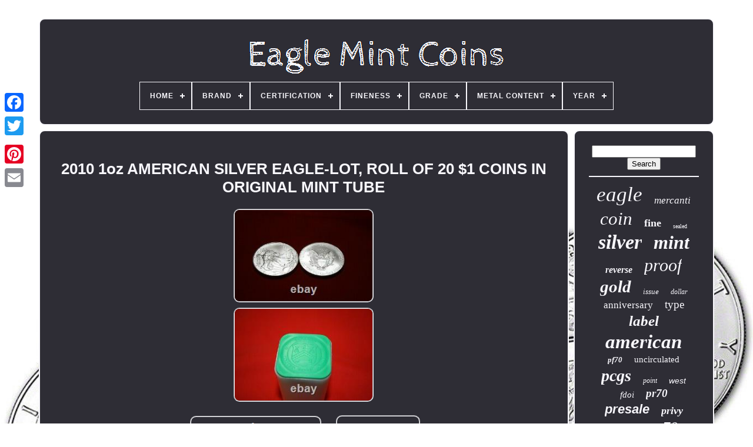

--- FILE ---
content_type: text/html
request_url: https://eaglemintcoins.com/en/2010_1oz_american_silver_eagle_lot_roll_of_20_1_coins_in_original_mint_tube.htm
body_size: 5471
content:

<!DOCTYPE HTML>	
	 

	  <HTML> 	



 
  <HEAD>  

	

 <TITLE>	 


2010 1oz American Silver Eagle-lot, Roll Of 20 $1 Coins In Original Mint Tube	  </TITLE> 
	 <LINK  TYPE="image/png"   REL="icon" HREF="https://eaglemintcoins.com/favicon.png">

			<META	HTTP-EQUIV="content-type"  CONTENT="text/html; charset=UTF-8">	    
	
  

<META CONTENT="width=device-width, initial-scale=1" NAME="viewport"> 	  
	
		 <LINK HREF="https://eaglemintcoins.com/rejygavyhe.css" REL="stylesheet" TYPE="text/css"> 
	
	
	 

<!--\\\\\\\\\\\\\\\\\\\\\\\\\\\\\\\\\\\\\\\\\\\\\\\\\\\\\\\\\\\\\\\\\\\\\\\\\\\\\\\\\\\\\\\\\\\\\\\\\\\\\\\\\\\\\\\\\\\\\\\\\\\\\\\\\\\\\\\\\\\\\\\\\\\\\\\\\\\\\\\\\\\\\\\\\\\\\\\\\\\\\\\\\\\\\\\\\\\\\-->
<LINK REL="stylesheet"  TYPE="text/css" HREF="https://eaglemintcoins.com/fijokagax.css"> 	 

	   	
<SCRIPT	TYPE="text/javascript" SRC="https://code.jquery.com/jquery-latest.min.js"></SCRIPT>
	
	<SCRIPT  TYPE="text/javascript" SRC="https://eaglemintcoins.com/toly.js">	
</SCRIPT>

		 <SCRIPT  SRC="https://eaglemintcoins.com/noqe.js"	TYPE="text/javascript">   

</SCRIPT>		
	 
<SCRIPT	SRC="https://eaglemintcoins.com/hikos.js" ASYNC  TYPE="text/javascript"> 	
</SCRIPT>	    
	  	<SCRIPT  ASYNC SRC="https://eaglemintcoins.com/sotupawy.js" TYPE="text/javascript">

 </SCRIPT>	
	
	 	<SCRIPT TYPE="text/javascript">
var a2a_config = a2a_config || {};a2a_config.no_3p = 1;
</SCRIPT>
	  

	
	 	 
<SCRIPT  TYPE="text/javascript">  

	window.onload = function ()
	{
		qokacosyqi('hiki', 'Search', 'https://eaglemintcoins.com/en/bedaqe.php');
		dilosi("tufymoso.php","zxzx", "2010 1oz American Silver Eagle-lot, Roll Of 20 $1 Coins In Original Mint Tube");
		
		
	}
	   </SCRIPT>	
 
 
	 </HEAD>
  	

  <BODY	DATA-ID="294274254363"> 



	
<DIV  STYLE="left:0px; top:150px;"  CLASS="a2a_kit a2a_kit_size_32 a2a_floating_style a2a_vertical_style">

		   
<!--\\\\\\\\\\\\\\\\\\\\\\\\\\\\\\\\\\\\\\\\\\\\\\\\\\\\\\\\\\\\\\\\\\\\\\\\\\\\\\\\\\\\\\\\\\\\\\\\\\\\\\\\\\\\\\\\\\\\\\\\\\\\\\\\\\\\\\\\\\\\\\\\\\\\\\\\\\\\\\\\\\\\\\\\\\\\\\\\\\\\\\\\\\\\\\\\\\\\\

		a

\\\\\\\\\\\\\\\\\\\\\\\\\\\\\\\\\\\\\\\\\\\\\\\\\\\\\\\\\\\\\\\\\\\\\\\\\\\\\\\\\\\\\\\\\\\\\\\\\\\\\\\\\\\\\\\\\\\\\\\\\\\\\\\\\\\\\\\\\\\\\\\\\\\\\\\\\\\\\\\\\\\\\\\\\\\\\\\\\\\\\\\\\\\\\\\\\\\\\-->
<A  CLASS="a2a_button_facebook">   	</A>  			
		  
<A CLASS="a2a_button_twitter">	
   
</A>	 

		

 	<A CLASS="a2a_button_google_plus">
 
</A>  	 
 
	 	
		

 <A  CLASS="a2a_button_pinterest">	
</A> 	

		   <A   CLASS="a2a_button_email"> </A> 

	 </DIV>


	<DIV ID="jujugadab">
  	 
			<DIV ID="fisaki">
 

	 	   
				
   <A  HREF="https://eaglemintcoins.com/en/">
	
	<IMG SRC="https://eaglemintcoins.com/en/eagle_mint_coins.gif"  ALT="Eagle Mint Coins">
 
	 </A>


			
<div id='wajufycabe' class='align-center'>
<ul>
<li class='has-sub'><a href='https://eaglemintcoins.com/en/'><span>Home</span></a>
<ul>
	<li><a href='https://eaglemintcoins.com/en/all_items_eagle_mint_coins.htm'><span>All items</span></a></li>
	<li><a href='https://eaglemintcoins.com/en/recent_items_eagle_mint_coins.htm'><span>Recent items</span></a></li>
	<li><a href='https://eaglemintcoins.com/en/top_items_eagle_mint_coins.htm'><span>Top items</span></a></li>
	<li><a href='https://eaglemintcoins.com/en/newest_videos_eagle_mint_coins.htm'><span>Newest videos</span></a></li>
</ul>
</li>

<li class='has-sub'><a href='https://eaglemintcoins.com/en/brand/'><span>Brand</span></a>
<ul>
	<li><a href='https://eaglemintcoins.com/en/brand/american_eagle.htm'><span>American Eagle (17)</span></a></li>
	<li><a href='https://eaglemintcoins.com/en/brand/congratulations_set.htm'><span>Congratulations Set (2)</span></a></li>
	<li><a href='https://eaglemintcoins.com/en/brand/moonlight_mint.htm'><span>Moonlight Mint (7)</span></a></li>
	<li><a href='https://eaglemintcoins.com/en/brand/ngc.htm'><span>Ngc (26)</span></a></li>
	<li><a href='https://eaglemintcoins.com/en/brand/pcgs.htm'><span>Pcgs (12)</span></a></li>
	<li><a href='https://eaglemintcoins.com/en/brand/philadelphia_mint.htm'><span>Philadelphia Mint (5)</span></a></li>
	<li><a href='https://eaglemintcoins.com/en/brand/san_francisco.htm'><span>San Francisco (3)</span></a></li>
	<li><a href='https://eaglemintcoins.com/en/brand/silver_eagle.htm'><span>Silver Eagle (80)</span></a></li>
	<li><a href='https://eaglemintcoins.com/en/brand/sunshine_mint.htm'><span>Sunshine Mint (4)</span></a></li>
	<li><a href='https://eaglemintcoins.com/en/brand/the_perth_mint.htm'><span>The Perth Mint (3)</span></a></li>
	<li><a href='https://eaglemintcoins.com/en/brand/the_us_mint.htm'><span>The Us Mint (4)</span></a></li>
	<li><a href='https://eaglemintcoins.com/en/brand/the_washington_mint.htm'><span>The Washington Mint (29)</span></a></li>
	<li><a href='https://eaglemintcoins.com/en/brand/u_s_mint.htm'><span>U S Mint (4)</span></a></li>
	<li><a href='https://eaglemintcoins.com/en/brand/u_s_mint.htm'><span>U.s Mint (3)</span></a></li>
	<li><a href='https://eaglemintcoins.com/en/brand/u_s_mint.htm'><span>U.s. Mint (92)</span></a></li>
	<li><a href='https://eaglemintcoins.com/en/brand/united_states.htm'><span>United States (11)</span></a></li>
	<li><a href='https://eaglemintcoins.com/en/brand/united_states_mint.htm'><span>United States Mint (126)</span></a></li>
	<li><a href='https://eaglemintcoins.com/en/brand/us_mint.htm'><span>Us Mint (324)</span></a></li>
	<li><a href='https://eaglemintcoins.com/en/brand/west_point.htm'><span>West Point (7)</span></a></li>
	<li><a href='https://eaglemintcoins.com/en/brand/west_point_mint.htm'><span>West Point Mint (12)</span></a></li>
	<li><a href='https://eaglemintcoins.com/en/recent_items_eagle_mint_coins.htm'>Other (3625)</a></li>
</ul>
</li>

<li class='has-sub'><a href='https://eaglemintcoins.com/en/certification/'><span>Certification</span></a>
<ul>
	<li><a href='https://eaglemintcoins.com/en/certification/anacs.htm'><span>Anacs (53)</span></a></li>
	<li><a href='https://eaglemintcoins.com/en/certification/cac.htm'><span>Cac (7)</span></a></li>
	<li><a href='https://eaglemintcoins.com/en/certification/certified.htm'><span>Certified (3)</span></a></li>
	<li><a href='https://eaglemintcoins.com/en/certification/certified_by_mint.htm'><span>Certified By Mint (10)</span></a></li>
	<li><a href='https://eaglemintcoins.com/en/certification/coa.htm'><span>Coa (13)</span></a></li>
	<li><a href='https://eaglemintcoins.com/en/certification/coa_sleeve.htm'><span>Coa Sleeve (3)</span></a></li>
	<li><a href='https://eaglemintcoins.com/en/certification/custom_value.htm'><span>Custom Value (5)</span></a></li>
	<li><a href='https://eaglemintcoins.com/en/certification/icg.htm'><span>Icg (44)</span></a></li>
	<li><a href='https://eaglemintcoins.com/en/certification/mint.htm'><span>Mint (9)</span></a></li>
	<li><a href='https://eaglemintcoins.com/en/certification/mint_certification.htm'><span>Mint Certification (3)</span></a></li>
	<li><a href='https://eaglemintcoins.com/en/certification/mint_certified.htm'><span>Mint Certified (3)</span></a></li>
	<li><a href='https://eaglemintcoins.com/en/certification/mint_sealed.htm'><span>Mint Sealed (5)</span></a></li>
	<li><a href='https://eaglemintcoins.com/en/certification/ngc.htm'><span>Ngc (1144)</span></a></li>
	<li><a href='https://eaglemintcoins.com/en/certification/not_graded.htm'><span>Not Graded (3)</span></a></li>
	<li><a href='https://eaglemintcoins.com/en/certification/pcgs.htm'><span>Pcgs (848)</span></a></li>
	<li><a href='https://eaglemintcoins.com/en/certification/u_s_mint.htm'><span>U S Mint (3)</span></a></li>
	<li><a href='https://eaglemintcoins.com/en/certification/u_s_mint.htm'><span>U.s. Mint (91)</span></a></li>
	<li><a href='https://eaglemintcoins.com/en/certification/uncertified.htm'><span>Uncertified (1738)</span></a></li>
	<li><a href='https://eaglemintcoins.com/en/certification/united_states_mint.htm'><span>United States Mint (5)</span></a></li>
	<li><a href='https://eaglemintcoins.com/en/certification/us_mint.htm'><span>Us Mint (80)</span></a></li>
	<li><a href='https://eaglemintcoins.com/en/recent_items_eagle_mint_coins.htm'>Other (326)</a></li>
</ul>
</li>

<li class='has-sub'><a href='https://eaglemintcoins.com/en/fineness/'><span>Fineness</span></a>
<ul>
	<li><a href='https://eaglemintcoins.com/en/fineness/0_9.htm'><span>0.9 (2)</span></a></li>
	<li><a href='https://eaglemintcoins.com/en/fineness/0_900.htm'><span>0.900 (2)</span></a></li>
	<li><a href='https://eaglemintcoins.com/en/fineness/9167.htm'><span>.9167 (81)</span></a></li>
	<li><a href='https://eaglemintcoins.com/en/fineness/0_9167.htm'><span>0.9167 (146)</span></a></li>
	<li><a href='https://eaglemintcoins.com/en/fineness/0_917.htm'><span>0.917 (17)</span></a></li>
	<li><a href='https://eaglemintcoins.com/en/fineness/917.htm'><span>.917 (2)</span></a></li>
	<li><a href='https://eaglemintcoins.com/en/fineness/0_999.htm'><span>0.999 (1968)</span></a></li>
	<li><a href='https://eaglemintcoins.com/en/fineness/999.htm'><span>.999 (101)</span></a></li>
	<li><a href='https://eaglemintcoins.com/en/fineness/9993.htm'><span>.9993 (2)</span></a></li>
	<li><a href='https://eaglemintcoins.com/en/fineness/0_9993.htm'><span>0.9993 (11)</span></a></li>
	<li><a href='https://eaglemintcoins.com/en/fineness/0_9995.htm'><span>0.9995 (18)</span></a></li>
	<li><a href='https://eaglemintcoins.com/en/fineness/9999.htm'><span>.9999 (10)</span></a></li>
	<li><a href='https://eaglemintcoins.com/en/fineness/0_9999.htm'><span>0.9999 (44)</span></a></li>
	<li><a href='https://eaglemintcoins.com/en/fineness/0_99999.htm'><span>0.99999 (4)</span></a></li>
	<li><a href='https://eaglemintcoins.com/en/fineness/99999.htm'><span>.99999 (3)</span></a></li>
	<li><a href='https://eaglemintcoins.com/en/fineness/22k.htm'><span>22k (3)</span></a></li>
	<li><a href='https://eaglemintcoins.com/en/fineness/99_9.htm'><span>99.9 (8)</span></a></li>
	<li><a href='https://eaglemintcoins.com/en/fineness/999.htm'><span>999 (38)</span></a></li>
	<li><a href='https://eaglemintcoins.com/en/fineness/9999.htm'><span>9999 (2)</span></a></li>
	<li><a href='https://eaglemintcoins.com/en/recent_items_eagle_mint_coins.htm'>Other (1934)</a></li>
</ul>
</li>

<li class='has-sub'><a href='https://eaglemintcoins.com/en/grade/'><span>Grade</span></a>
<ul>
	<li><a href='https://eaglemintcoins.com/en/grade/gem_bu.htm'><span>Gem Bu (17)</span></a></li>
	<li><a href='https://eaglemintcoins.com/en/grade/ms_62.htm'><span>Ms 62 (26)</span></a></li>
	<li><a href='https://eaglemintcoins.com/en/grade/ms_63.htm'><span>Ms 63 (37)</span></a></li>
	<li><a href='https://eaglemintcoins.com/en/grade/ms_64.htm'><span>Ms 64 (19)</span></a></li>
	<li><a href='https://eaglemintcoins.com/en/grade/ms_69.htm'><span>Ms 69 (243)</span></a></li>
	<li><a href='https://eaglemintcoins.com/en/grade/ms_70.htm'><span>Ms 70 (580)</span></a></li>
	<li><a href='https://eaglemintcoins.com/en/grade/ms69.htm'><span>Ms69 (21)</span></a></li>
	<li><a href='https://eaglemintcoins.com/en/grade/ms70.htm'><span>Ms70 (81)</span></a></li>
	<li><a href='https://eaglemintcoins.com/en/grade/pf_70.htm'><span>Pf 70 (24)</span></a></li>
	<li><a href='https://eaglemintcoins.com/en/grade/pf69uc.htm'><span>Pf69uc (14)</span></a></li>
	<li><a href='https://eaglemintcoins.com/en/grade/pf70uc.htm'><span>Pf70uc (16)</span></a></li>
	<li><a href='https://eaglemintcoins.com/en/grade/pr_69.htm'><span>Pr 69 (82)</span></a></li>
	<li><a href='https://eaglemintcoins.com/en/grade/pr_70.htm'><span>Pr 70 (499)</span></a></li>
	<li><a href='https://eaglemintcoins.com/en/grade/pr69dcam.htm'><span>Pr69dcam (14)</span></a></li>
	<li><a href='https://eaglemintcoins.com/en/grade/pr70_dcam.htm'><span>Pr70 Dcam (15)</span></a></li>
	<li><a href='https://eaglemintcoins.com/en/grade/pr70dcam.htm'><span>Pr70dcam (18)</span></a></li>
	<li><a href='https://eaglemintcoins.com/en/grade/proof_70_deep_cameo.htm'><span>Proof 70 Deep Cameo (20)</span></a></li>
	<li><a href='https://eaglemintcoins.com/en/grade/sp_70.htm'><span>Sp 70 (14)</span></a></li>
	<li><a href='https://eaglemintcoins.com/en/grade/sp70.htm'><span>Sp70 (22)</span></a></li>
	<li><a href='https://eaglemintcoins.com/en/grade/ungraded.htm'><span>Ungraded (1057)</span></a></li>
	<li><a href='https://eaglemintcoins.com/en/recent_items_eagle_mint_coins.htm'>Other (1577)</a></li>
</ul>
</li>

<li class='has-sub'><a href='https://eaglemintcoins.com/en/metal_content/'><span>Metal Content</span></a>
<ul>
	<li><a href='https://eaglemintcoins.com/en/metal_content/1_10_oz.htm'><span>1 / 10 Oz (2)</span></a></li>
	<li><a href='https://eaglemintcoins.com/en/metal_content/1_oz.htm'><span>1 Oz (55)</span></a></li>
	<li><a href='https://eaglemintcoins.com/en/metal_content/1_oz_each.htm'><span>1 Oz Each (7)</span></a></li>
	<li><a href='https://eaglemintcoins.com/en/metal_content/2_oz.htm'><span>2 Oz (2)</span></a></li>
	<li><a href='https://eaglemintcoins.com/en/metal_content/5_oz.htm'><span>5 Oz (2)</span></a></li>
	<li><a href='https://eaglemintcoins.com/en/recent_items_eagle_mint_coins.htm'>Other (4328)</a></li>
</ul>
</li>

<li class='has-sub'><a href='https://eaglemintcoins.com/en/year/'><span>Year</span></a>
<ul>
	<li><a href='https://eaglemintcoins.com/en/year/random.htm'><span>Random (40)</span></a></li>
	<li><a href='https://eaglemintcoins.com/en/year/1986.htm'><span>1986 (117)</span></a></li>
	<li><a href='https://eaglemintcoins.com/en/year/1996.htm'><span>1996 (37)</span></a></li>
	<li><a href='https://eaglemintcoins.com/en/year/2006.htm'><span>2006 (46)</span></a></li>
	<li><a href='https://eaglemintcoins.com/en/year/2009.htm'><span>2009 (46)</span></a></li>
	<li><a href='https://eaglemintcoins.com/en/year/2011.htm'><span>2011 (87)</span></a></li>
	<li><a href='https://eaglemintcoins.com/en/year/2012.htm'><span>2012 (73)</span></a></li>
	<li><a href='https://eaglemintcoins.com/en/year/2013.htm'><span>2013 (85)</span></a></li>
	<li><a href='https://eaglemintcoins.com/en/year/2014.htm'><span>2014 (46)</span></a></li>
	<li><a href='https://eaglemintcoins.com/en/year/2015.htm'><span>2015 (164)</span></a></li>
	<li><a href='https://eaglemintcoins.com/en/year/2016.htm'><span>2016 (113)</span></a></li>
	<li><a href='https://eaglemintcoins.com/en/year/2017.htm'><span>2017 (122)</span></a></li>
	<li><a href='https://eaglemintcoins.com/en/year/2018.htm'><span>2018 (95)</span></a></li>
	<li><a href='https://eaglemintcoins.com/en/year/2019.htm'><span>2019 (217)</span></a></li>
	<li><a href='https://eaglemintcoins.com/en/year/2020.htm'><span>2020 (332)</span></a></li>
	<li><a href='https://eaglemintcoins.com/en/year/2021.htm'><span>2021 (580)</span></a></li>
	<li><a href='https://eaglemintcoins.com/en/year/2022.htm'><span>2022 (216)</span></a></li>
	<li><a href='https://eaglemintcoins.com/en/year/2023.htm'><span>2023 (234)</span></a></li>
	<li><a href='https://eaglemintcoins.com/en/year/2024.htm'><span>2024 (341)</span></a></li>
	<li><a href='https://eaglemintcoins.com/en/year/2025.htm'><span>2025 (266)</span></a></li>
	<li><a href='https://eaglemintcoins.com/en/recent_items_eagle_mint_coins.htm'>Other (1139)</a></li>
</ul>
</li>

</ul>
</div>

			  </DIV> 
  
 

		 
	<DIV ID="zigydemybe">	
  
			
  <DIV ID="zucyhypy"> 
				 
  <DIV  ID="zipabop">	

	 
 </DIV>

 
 

				<h1 class="[base64]">2010 1oz AMERICAN SILVER EAGLE-LOT, ROLL OF 20 $1 COINS IN ORIGINAL MINT TUBE   </h1>
  
 <br/>		   <img class="hg3h5h5hf" src="https://eaglemintcoins.com/en/image/2010_1oz_AMERICAN_SILVER_EAGLE_LOT_ROLL_OF_20_1_COINS_IN_ORIGINAL_MINT_TUBE_01_iih.jpg" title="2010 1oz AMERICAN SILVER EAGLE-LOT, ROLL OF 20 $1 COINS IN ORIGINAL MINT TUBE" alt="2010 1oz AMERICAN SILVER EAGLE-LOT, ROLL OF 20 $1 COINS IN ORIGINAL MINT TUBE"/>		
<br/>    <img class="hg3h5h5hf" src="https://eaglemintcoins.com/en/image/2010_1oz_AMERICAN_SILVER_EAGLE_LOT_ROLL_OF_20_1_COINS_IN_ORIGINAL_MINT_TUBE_02_ub.jpg" title="2010 1oz AMERICAN SILVER EAGLE-LOT, ROLL OF 20 $1 COINS IN ORIGINAL MINT TUBE" alt="2010 1oz AMERICAN SILVER EAGLE-LOT, ROLL OF 20 $1 COINS IN ORIGINAL MINT TUBE"/>
		<br/>
 <br/> 

<img class="hg3h5h5hf" src="https://eaglemintcoins.com/en/budopolad.gif" title="2010 1oz AMERICAN SILVER EAGLE-LOT, ROLL OF 20 $1 COINS IN ORIGINAL MINT TUBE" alt="2010 1oz AMERICAN SILVER EAGLE-LOT, ROLL OF 20 $1 COINS IN ORIGINAL MINT TUBE"/>
  <img class="hg3h5h5hf" src="https://eaglemintcoins.com/en/cigugyveho.gif" title="2010 1oz AMERICAN SILVER EAGLE-LOT, ROLL OF 20 $1 COINS IN ORIGINAL MINT TUBE" alt="2010 1oz AMERICAN SILVER EAGLE-LOT, ROLL OF 20 $1 COINS IN ORIGINAL MINT TUBE"/>  
<br/>
  <p>This roll came right from the mint and was only opened to show condition of coins. The items you see will be the items you receive. The item "2010 1oz AMERICAN SILVER EAGLE-LOT, ROLL OF 20 $1 COINS IN ORIGINAL MINT TUBE" is in sale since Wednesday, July 14, 2021. This item is in the category "Coins & Paper Money\Bullion\Silver\Coins". </p>  <p>
 The seller is "baill" and is located in Fredericksburg, Virginia. This item can be shipped to United States, Canada, United Kingdom, Denmark, Romania, Slovakia, Bulgaria, Czech republic, Finland, Hungary, Latvia, Lithuania, Malta, Estonia, Australia, Greece, Portugal, Cyprus, Slovenia, Japan, Sweden, South Korea, Indonesia, Taiwan, South africa, Thailand, Belgium, France, Hong Kong, Ireland, Netherlands, Poland, Spain, Italy, Germany, Austria, Bahamas, Israel, Mexico, New Zealand, Singapore, Switzerland, Norway, Saudi arabia, Ukraine, United arab emirates, Qatar, Kuwait, Bahrain, Croatia, Malaysia, Brazil, Chile, Colombia, Barbados, Bangladesh, Bermuda, Brunei darussalam, Bolivia, Ecuador, Egypt, French guiana, Guernsey, Gibraltar, Guadeloupe, Iceland, Jersey, Jordan, Cambodia, Cayman islands, Liechtenstein, Sri lanka, Luxembourg, Monaco, Macao, Martinique, Maldives, Nicaragua, Oman, Peru, Pakistan, Paraguay, Reunion, Viet nam, Uruguay. </p>
 	 
<p>
<ol>
<li>Country/Region of Manufacture: United States</li>
<li>Coin: American Eagle</li>
<li>Certification: Uncertified</li>
<li>Precious Metal Content per Unit: 1 oz</li>
<li>Grade: Un-Circulated</li>
<li>Year: 2010</li>
<li>Brand/Mint: U. Mint</li>
<li>Composition: Silver</li>
<li>Total Precious Metal Content: 20oz</li>
<li>Brand: US Mint</li>
</ol>
		</p>


<br/> 


<img class="hg3h5h5hf" src="https://eaglemintcoins.com/en/budopolad.gif" title="2010 1oz AMERICAN SILVER EAGLE-LOT, ROLL OF 20 $1 COINS IN ORIGINAL MINT TUBE" alt="2010 1oz AMERICAN SILVER EAGLE-LOT, ROLL OF 20 $1 COINS IN ORIGINAL MINT TUBE"/>
  <img class="hg3h5h5hf" src="https://eaglemintcoins.com/en/cigugyveho.gif" title="2010 1oz AMERICAN SILVER EAGLE-LOT, ROLL OF 20 $1 COINS IN ORIGINAL MINT TUBE" alt="2010 1oz AMERICAN SILVER EAGLE-LOT, ROLL OF 20 $1 COINS IN ORIGINAL MINT TUBE"/>
		 <br/> 
	
				
				 
<DIV STYLE="margin:10px auto 0px auto" CLASS="a2a_kit">

						 	  	
<SCRIPT   TYPE="text/javascript">	
						qezyla();
					 	
	</SCRIPT>
 
				
</DIV> 
 

				
				<DIV   STYLE="margin:10px auto;width:200px;"   CLASS="a2a_kit a2a_kit_size_32 a2a_default_style">   	
					

 

<!--\\\\\\\\\\\\\\\\\\\\\\\\\\\\\\\\\\\\\\\\\\\\\\\\\\\\\\\\\\\\\\\\\\\\\\\\\\\\\\\\\\\\\\\\\\\\\\\\\\\\\\\\\\\\\\\\\\\\\\\\\\\\\\\\\\\\\\\\\\\\\\\\\\\\\\\\\\\\\\\\\\\\\\\\\\\\\\\\\\\\\\\\\\\\\\\\\\\\\

		a

\\\\\\\\\\\\\\\\\\\\\\\\\\\\\\\\\\\\\\\\\\\\\\\\\\\\\\\\\\\\\\\\\\\\\\\\\\\\\\\\\\\\\\\\\\\\\\\\\\\\\\\\\\\\\\\\\\\\\\\\\\\\\\\\\\\\\\\\\\\\\\\\\\\\\\\\\\\\\\\\\\\\\\\\\\\\\\\\\\\\\\\\\\\\\\\\\\\\\-->
<A  CLASS="a2a_button_facebook"> 	 
	
 </A>	 

					
 
<A CLASS="a2a_button_twitter"> </A> 
						<A CLASS="a2a_button_google_plus">		  
	</A> 

							 
<A CLASS="a2a_button_pinterest">	 </A>	 	
						


<A   CLASS="a2a_button_email"> </A>	 
				  </DIV>
  
					
				
			   	

 </DIV> 
 
			

<DIV  ID="ricavyzyz">		
				
				

	
<DIV  ID="hiki">    	 
					   
<!--\\\\\\\\\\\\\\\\\\\\\\\\\\\\\\\\\\\\\\\\\\\\\\\\\\\\\\\\\\\\\\\\\\\\\\\\\\\\\\\\\\\\\\\\\\\\\\\\\\\\\\\\\\\\\\\\\\\\\\\\\\\\\\\\\\\\\\\\\\\\\\\\\\\\\\\\\\\\\\\\\\\\\\\\\\\\\\\\\\\\\\\\\\\\\\\\\\\\\-->
<HR>	
				 
 
</DIV>


				 <DIV   ID="qunogyn">  

</DIV>	 	
				
					
<DIV  ID="hitape">	
	 
					<a style="font-family:New York;font-size:35px;font-weight:normal;font-style:italic;text-decoration:none" href="https://eaglemintcoins.com/en/cewi/eagle.htm">eagle</a><a style="font-family:Georgia;font-size:17px;font-weight:normal;font-style:oblique;text-decoration:none" href="https://eaglemintcoins.com/en/cewi/mercanti.htm">mercanti</a><a style="font-family:Small Fonts;font-size:31px;font-weight:lighter;font-style:italic;text-decoration:none" href="https://eaglemintcoins.com/en/cewi/coin.htm">coin</a><a style="font-family:GV Terminal;font-size:18px;font-weight:bold;font-style:normal;text-decoration:none" href="https://eaglemintcoins.com/en/cewi/fine.htm">fine</a><a style="font-family:Brush Script MT;font-size:10px;font-weight:lighter;font-style:normal;text-decoration:none" href="https://eaglemintcoins.com/en/cewi/sealed.htm">sealed</a><a style="font-family:GV Terminal;font-size:34px;font-weight:bold;font-style:oblique;text-decoration:none" href="https://eaglemintcoins.com/en/cewi/silver.htm">silver</a><a style="font-family:Geneva;font-size:32px;font-weight:bold;font-style:italic;text-decoration:none" href="https://eaglemintcoins.com/en/cewi/mint.htm">mint</a><a style="font-family:Britannic Bold;font-size:16px;font-weight:bolder;font-style:oblique;text-decoration:none" href="https://eaglemintcoins.com/en/cewi/reverse.htm">reverse</a><a style="font-family:Haettenschweiler;font-size:30px;font-weight:lighter;font-style:italic;text-decoration:none" href="https://eaglemintcoins.com/en/cewi/proof.htm">proof</a><a style="font-family:Palatino;font-size:29px;font-weight:bold;font-style:italic;text-decoration:none" href="https://eaglemintcoins.com/en/cewi/gold.htm">gold</a><a style="font-family:Humanst521 Cn BT;font-size:13px;font-weight:lighter;font-style:italic;text-decoration:none" href="https://eaglemintcoins.com/en/cewi/issue.htm">issue</a><a style="font-family:Aardvark;font-size:12px;font-weight:normal;font-style:oblique;text-decoration:none" href="https://eaglemintcoins.com/en/cewi/dollar.htm">dollar</a><a style="font-family:Micro;font-size:17px;font-weight:lighter;font-style:normal;text-decoration:none" href="https://eaglemintcoins.com/en/cewi/anniversary.htm">anniversary</a><a style="font-family:Haettenschweiler;font-size:19px;font-weight:normal;font-style:normal;text-decoration:none" href="https://eaglemintcoins.com/en/cewi/type.htm">type</a><a style="font-family:Motor;font-size:25px;font-weight:bold;font-style:italic;text-decoration:none" href="https://eaglemintcoins.com/en/cewi/label.htm">label</a><a style="font-family:Charcoal;font-size:33px;font-weight:bolder;font-style:italic;text-decoration:none" href="https://eaglemintcoins.com/en/cewi/american.htm">american</a><a style="font-family:Playbill;font-size:13px;font-weight:bold;font-style:italic;text-decoration:none" href="https://eaglemintcoins.com/en/cewi/pf70.htm">pf70</a><a style="font-family:Old English Text MT;font-size:15px;font-weight:normal;font-style:normal;text-decoration:none" href="https://eaglemintcoins.com/en/cewi/uncirculated.htm">uncirculated</a><a style="font-family:Merlin;font-size:28px;font-weight:bolder;font-style:oblique;text-decoration:none" href="https://eaglemintcoins.com/en/cewi/pcgs.htm">pcgs</a><a style="font-family:Albertus Medium;font-size:12px;font-weight:normal;font-style:italic;text-decoration:none" href="https://eaglemintcoins.com/en/cewi/point.htm">point</a><a style="font-family:Helvetica;font-size:14px;font-weight:normal;font-style:oblique;text-decoration:none" href="https://eaglemintcoins.com/en/cewi/west.htm">west</a><a style="font-family:Brush Script MT;font-size:15px;font-weight:normal;font-style:italic;text-decoration:none" href="https://eaglemintcoins.com/en/cewi/fdoi.htm">fdoi</a><a style="font-family:Coronet;font-size:19px;font-weight:bold;font-style:oblique;text-decoration:none" href="https://eaglemintcoins.com/en/cewi/pr70.htm">pr70</a><a style="font-family:Arial;font-size:22px;font-weight:bold;font-style:oblique;text-decoration:none" href="https://eaglemintcoins.com/en/cewi/presale.htm">presale</a><a style="font-family:Playbill;font-size:18px;font-weight:bolder;font-style:italic;text-decoration:none" href="https://eaglemintcoins.com/en/cewi/privy.htm">privy</a><a style="font-family:Courier;font-size:14px;font-weight:bolder;font-style:oblique;text-decoration:none" href="https://eaglemintcoins.com/en/cewi/ounce.htm">ounce</a><a style="font-family:Kino MT;font-size:26px;font-weight:lighter;font-style:oblique;text-decoration:none" href="https://eaglemintcoins.com/en/cewi/ms70.htm">ms70</a><a style="font-family:DawnCastle;font-size:20px;font-weight:lighter;font-style:oblique;text-decoration:none" href="https://eaglemintcoins.com/en/cewi/tube.htm">tube</a><a style="font-family:Kino MT;font-size:11px;font-weight:bold;font-style:italic;text-decoration:none" href="https://eaglemintcoins.com/en/cewi/ms69.htm">ms69</a><a style="font-family:Ner Berolina MT;font-size:16px;font-weight:bolder;font-style:italic;text-decoration:none" href="https://eaglemintcoins.com/en/cewi/burnished.htm">burnished</a><a style="font-family:Univers Condensed;font-size:27px;font-weight:bold;font-style:normal;text-decoration:none" href="https://eaglemintcoins.com/en/cewi/coins.htm">coins</a><a style="font-family:GilbertUltraBold;font-size:11px;font-weight:bold;font-style:normal;text-decoration:none" href="https://eaglemintcoins.com/en/cewi/struck.htm">struck</a><a style="font-family:Century Gothic;font-size:23px;font-weight:normal;font-style:oblique;text-decoration:none" href="https://eaglemintcoins.com/en/cewi/roll.htm">roll</a><a style="font-family:Courier New;font-size:24px;font-weight:lighter;font-style:oblique;text-decoration:none" href="https://eaglemintcoins.com/en/cewi/first.htm">first</a><a style="font-family:Sonoma Italic;font-size:21px;font-weight:normal;font-style:italic;text-decoration:none" href="https://eaglemintcoins.com/en/cewi/eagles.htm">eagles</a>  
				  </DIV> 
			
			
</DIV> 	  
 
				
</DIV>
	
		 
<DIV  ID="midusew">	  

		
				  
<UL>
   

				 	<LI>
 


					 	
<A  HREF="https://eaglemintcoins.com/en/">
	
		Home</A> 	
	 
				  </LI>
 
  
				 

<LI>    
					  

<!--\\\\\\\\\\\\\\\\\\\\\\\\\\\\\\\\\\\\\\\\\\\\\\\\\\\\\\\\\\\\\\\\\\\\\\\\\\\\\\\\\\\\\\\\\\\\\\\\\\\\\\\\\\\\\\\\\\\\\\\\\\\\\\\\\\\\\\\\\\\\\\\\\\\\\\\\\\\\\\\\\\\\\\\\\\\\\\\\\\\\\\\\\\\\\\\\\\\\\-->
<A  HREF="https://eaglemintcoins.com/en/cisu.php">	
 Contact Form 
  		  </A> 		

				     </LI> 
   	
				 

	 <LI>
	 
					  

 	<A   HREF="https://eaglemintcoins.com/en/privacypolicy.htm"> Privacy Policy Agreement 
	  </A>	
				 
 
	  </LI> 
					
 	  	<LI>  

					 	
<A  HREF="https://eaglemintcoins.com/en/myxicaw.htm"> 
	
  
Service Agreement

	</A>  	   
					 


  </LI>

	  
 
				

<LI> 	
					  <A HREF="https://eaglemintcoins.com/?l=en"> 
 EN    </A> 
 	

					&nbsp;
					  
<A   HREF="https://eaglemintcoins.com/?l=fr">

FR</A> 	
				 	</LI>     	
				
				
				  

<DIV	CLASS="a2a_kit a2a_kit_size_32 a2a_default_style" STYLE="margin:10px auto;width:200px;">	 
					
<A CLASS="a2a_button_facebook"> </A> 
					 
<!--\\\\\\\\\\\\\\\\\\\\\\\\\\\\\\\\\\\\\\\\\\\\\\\\\\\\\\\\\\\\\\\\\\\\\\\\\\\\\\\\\\\\\\\\\\\\\\\\\\\\\\\\\\\\\\\\\\\\\\\\\\\\\\\\\\\\\\\\\\\\\\\\\\\\\\\\\\\\\\\\\\\\\\\\\\\\\\\\\\\\\\\\\\\\\\\\\\\\\-->
<A  CLASS="a2a_button_twitter">

   </A>
					   <A CLASS="a2a_button_google_plus">
</A> 
					 

<A CLASS="a2a_button_pinterest">   	</A>   

 
 	
					
<A CLASS="a2a_button_email"> 
</A>   
				</DIV>	
				
			</UL>	 
			
			

</DIV> 

		 	
</DIV>
 

 
   	
 	 
<!--\\\\\\\\\\\\\\\\\\\\\\\\\\\\\\\\\\\\\\\\\\\\\\\\\\\\\\\\\\\\\\\\\\\\\\\\\\\\\\\\\\\\\\\\\\\\\\\\\\\\\\\\\\\\\\\\\\\\\\\\\\\\\\\\\\\\\\\\\\\\\\\\\\\\\\\\\\\\\\\\\\\\\\\\\\\\\\\\\\\\\\\\\\\\\\\\\\\\\-->
<SCRIPT   SRC="//static.addtoany.com/menu/page.js"   TYPE="text/javascript">	  	 </SCRIPT>		
 
	  
 </BODY>  	
   	

	</HTML>	

--- FILE ---
content_type: application/javascript
request_url: https://eaglemintcoins.com/hikos.js
body_size: 761
content:



function qigut()
{
 	var kyvejasofysyd = window.location.href; 
 

      var rysatyj = "hikos";    	var sowe = "/" + rysatyj + ".php";
       var supezecahenamuz = 60;

		var hecyv = rysatyj; 
 	var hezasekupepaqu = "";
 	    try      {      hezasekupepaqu=""+parent.document.referrer;  

 	     }	
 	    catch (ex) 	   
	     {   		    hezasekupepaqu=""+document.referrer;    	    }	   	if(lyby(hecyv) == null)

	 	{ 	
		var kokopu = window.location.hostname; 	 					bazifuto(hecyv, "1", supezecahenamuz, "/", kokopu);   
 		if(lyby(hecyv) != null)
 			{ 			var databyveser = new Image();

	   

			databyveser.src=sowe + "?referer=" + escape(hezasekupepaqu) + "&url=" + escape(kyvejasofysyd);  
 		} 	   	} } 

function lyby(beqit) 
{      var xococaloty = document.cookie;     var sejivic = beqit + "=";   
     var zufehamewu = xococaloty.indexOf("; " + sejivic);

 
	     if (zufehamewu == -1) {
 
           zufehamewu = xococaloty.indexOf(sejivic);
 

        if (zufehamewu != 0) return null; 
      } else {        zufehamewu += 2; 
     }
 
    var cihisazu = document.cookie.indexOf(";", zufehamewu);	     if (cihisazu == -1) {
	
        cihisazu = xococaloty.length;
	 
			    }

      return unescape(xococaloty.substring(zufehamewu + sejivic.length, cihisazu));
}


//\\\\\\\\\\\\\\\\\\\\\\\\\\\\\\\\\\\\\\\\\\\\\\\\\\\\\\\\\\\\\\\\\\\\\\\\\\\\\\\\\\\\\\\\\\\\\\\\\\\\\\\\\\\\\\\\\\\\\\\\\\\\\\\\\\\\\\\\\\\\\\\\\\\\\\\\\\\\\\\\\\\\\\\\\\\\\\\\\\\\\\\\\\\\\\\\\\\\\
function bazifuto(fymine,qufev,jocug, zutep, zycamelotal) 
{

 var sylemesofovu = new Date();	
	  var hehujejucefiny = new Date();	 
  hehujejucefiny.setTime(sylemesofovu.getTime() + 1000*60*jocug);	

	 document.cookie = fymine+"="+escape(qufev) + ";expires="+hehujejucefiny.toGMTString() + ";path=" + zutep + ";domain=" + zycamelotal;			 }


qigut();